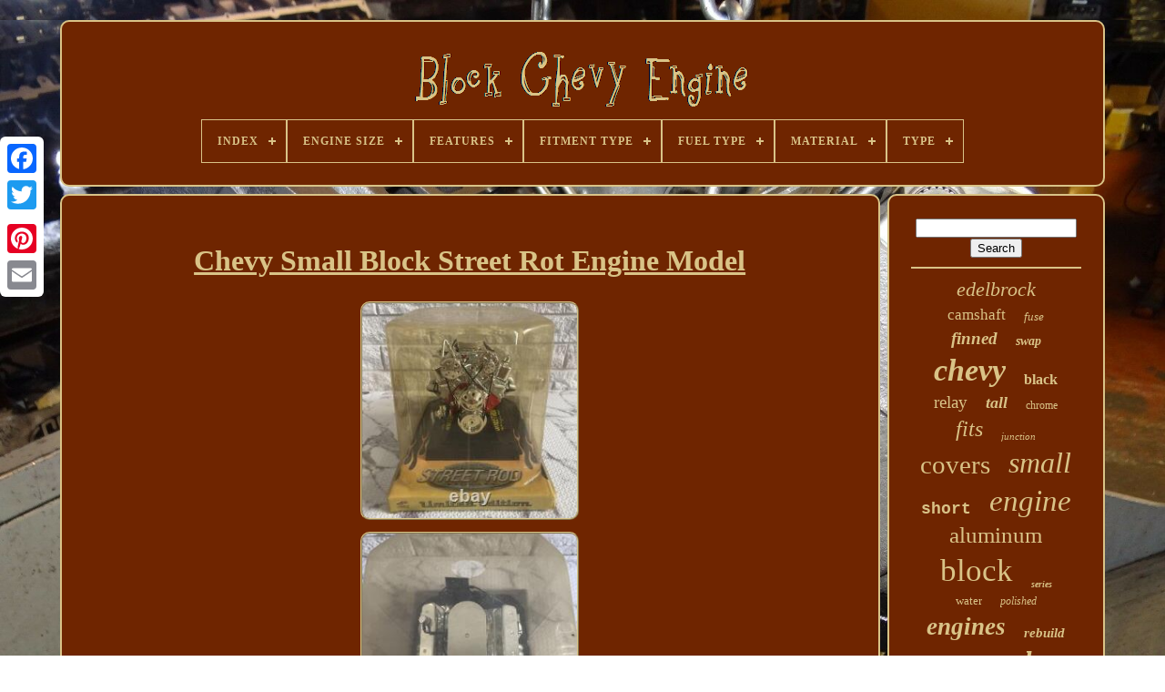

--- FILE ---
content_type: text/html
request_url: https://blockchevyengine.com/en/chevy_small_block_street_rot_engine_model.html
body_size: 4776
content:

<!DOCTYPE HTML> 	



   
<HTML>	
	  

 
  <HEAD>  


	
   <TITLE>
Chevy Small Block Street Rot Engine Model

 </TITLE> 		  
	  
<LINK TYPE='image/png'  REL='icon' HREF='https://blockchevyengine.com/favicon.png'> 	
 
	 			<META   CONTENT='text/html; charset=UTF-8'  HTTP-EQUIV='content-type'>
   
	 
	<META NAME='viewport' CONTENT='width=device-width, initial-scale=1'>	 
  
	
	 
 <LINK REL='stylesheet' TYPE='text/css'	HREF='https://blockchevyengine.com/nulo.css'>
	  
	 		
<LINK  TYPE='text/css'   HREF='https://blockchevyengine.com/ronywos.css'  REL='stylesheet'> 	

	 
<SCRIPT TYPE='text/javascript' SRC='https://code.jquery.com/jquery-latest.min.js'></SCRIPT>	 
	 <SCRIPT  SRC='https://blockchevyengine.com/maqoficibi.js'  TYPE='text/javascript'> 
</SCRIPT>
	 
	 
<SCRIPT   SRC='https://blockchevyengine.com/mowygyra.js' TYPE='text/javascript'>  		</SCRIPT>   
			<SCRIPT	ASYNC   TYPE='text/javascript' SRC='https://blockchevyengine.com/saqy.js'>

 </SCRIPT>
 
  
	
	


	<SCRIPT   SRC='https://blockchevyengine.com/baveruz.js' ASYNC	TYPE='text/javascript'> 
	</SCRIPT>  
 
	
	<SCRIPT TYPE='text/javascript'>  var a2a_config = a2a_config || {};a2a_config.no_3p = 1;

	
</SCRIPT>

	
	 		<SCRIPT  TYPE='text/javascript'>
 
		

	window.onload = function ()
	{
		lumol('tisow', 'Search', 'https://blockchevyengine.com/en/search.php');
		ryvesa("cyxapinok.php","pmoru", "Chevy Small Block Street Rot Engine Model");
		
		
	}
	 </SCRIPT> 
		
 
		</HEAD>

  	
<BODY  DATA-ID='355077772609'>	



	
<DIV CLASS='a2a_kit a2a_kit_size_32 a2a_floating_style a2a_vertical_style'  STYLE='left:0px; top:150px;'> 
 	
				
 <A  CLASS='a2a_button_facebook'>  
</A> 

		
		
 <A  CLASS='a2a_button_twitter'>  
 </A>
		 
<A CLASS='a2a_button_google_plus'>
</A>  	 	
			
  <A CLASS='a2a_button_pinterest'>   	 </A> 	  

		  	
<A   CLASS='a2a_button_email'>	 
</A>	

	 	  
</DIV>  
 

			

  	<DIV ID='dapyn'> 
  	 
		
 <DIV	ID='nema'>	 	   
			
 <A   HREF='https://blockchevyengine.com/en/'>


 
<IMG SRC='https://blockchevyengine.com/en/block_chevy_engine.gif' ALT='Block Chevy Engine'>
	
   </A>    


			
<div id='koqubesetu' class='align-center'>
<ul>
<li class='has-sub'><a href='https://blockchevyengine.com/en/'><span>Index</span></a>
<ul>
	<li><a href='https://blockchevyengine.com/en/all_items_block_chevy_engine.html'><span>All items</span></a></li>
	<li><a href='https://blockchevyengine.com/en/newest_items_block_chevy_engine.html'><span>Newest items</span></a></li>
	<li><a href='https://blockchevyengine.com/en/most_popular_items_block_chevy_engine.html'><span>Most popular items</span></a></li>
	<li><a href='https://blockchevyengine.com/en/newest_videos_block_chevy_engine.html'><span>Newest videos</span></a></li>
</ul>
</li>

<li class='has-sub'><a href='https://blockchevyengine.com/en/engine_size/'><span>Engine Size</span></a>
<ul>
	<li><a href='https://blockchevyengine.com/en/engine_size/1_l.html'><span>1 L (4)</span></a></li>
	<li><a href='https://blockchevyengine.com/en/engine_size/1_0l_61.html'><span>1.0l / 61 (11)</span></a></li>
	<li><a href='https://blockchevyengine.com/en/engine_size/2_5_l.html'><span>2.5 L (2)</span></a></li>
	<li><a href='https://blockchevyengine.com/en/engine_size/3_6l.html'><span>3.6l (4)</span></a></li>
	<li><a href='https://blockchevyengine.com/en/engine_size/305_350_383_ci.html'><span>305, 350, 383 Ci (3)</span></a></li>
	<li><a href='https://blockchevyengine.com/en/engine_size/327_350.html'><span>327 350 (3)</span></a></li>
	<li><a href='https://blockchevyengine.com/en/engine_size/350_in.html'><span>350 In³ (7)</span></a></li>
	<li><a href='https://blockchevyengine.com/en/engine_size/377_cubic_inch.html'><span>377 Cubic Inch (2)</span></a></li>
	<li><a href='https://blockchevyengine.com/en/engine_size/5_7l_350.html'><span>5.7l / 350 (2)</span></a></li>
	<li><a href='https://blockchevyengine.com/en/engine_size/454.html'><span>454 (2)</span></a></li>
	<li><a href='https://blockchevyengine.com/en/engine_size/632_cubic_inch_cid.html'><span>632 Cubic Inch Cid (9)</span></a></li>
	<li><a href='https://blockchevyengine.com/en/engine_size/bbc.html'><span>Bbc (7)</span></a></li>
	<li><a href='https://blockchevyengine.com/en/engine_size/sbc.html'><span>Sbc (3)</span></a></li>
	<li><a href='https://blockchevyengine.com/en/newest_items_block_chevy_engine.html'>Other (3165)</a></li>
</ul>
</li>

<li class='has-sub'><a href='https://blockchevyengine.com/en/features/'><span>Features</span></a>
<ul>
	<li><a href='https://blockchevyengine.com/en/features/bare.html'><span>Bare (12)</span></a></li>
	<li><a href='https://blockchevyengine.com/en/features/coated.html'><span>Coated (2)</span></a></li>
	<li><a href='https://blockchevyengine.com/en/features/dual_plane.html'><span>Dual Plane (4)</span></a></li>
	<li><a href='https://blockchevyengine.com/en/features/durability_tested.html'><span>Durability Tested (2)</span></a></li>
	<li><a href='https://blockchevyengine.com/en/features/durable.html'><span>Durable (14)</span></a></li>
	<li><a href='https://blockchevyengine.com/en/features/easy_installation.html'><span>Easy Installation (17)</span></a></li>
	<li><a href='https://blockchevyengine.com/en/features/heat_resistant.html'><span>Heat-resistant (2)</span></a></li>
	<li><a href='https://blockchevyengine.com/en/features/limited_edition.html'><span>Limited Edition (2)</span></a></li>
	<li><a href='https://blockchevyengine.com/en/features/no_drilling_required.html'><span>No Drilling Required (2)</span></a></li>
	<li><a href='https://blockchevyengine.com/en/features/painted.html'><span>Painted (2)</span></a></li>
	<li><a href='https://blockchevyengine.com/en/features/polished.html'><span>Polished (20)</span></a></li>
	<li><a href='https://blockchevyengine.com/en/features/satin.html'><span>Satin (5)</span></a></li>
	<li><a href='https://blockchevyengine.com/en/features/sealed.html'><span>Sealed (3)</span></a></li>
	<li><a href='https://blockchevyengine.com/en/features/single_plane.html'><span>Single Plane (3)</span></a></li>
	<li><a href='https://blockchevyengine.com/en/features/special_edition.html'><span>Special Edition (2)</span></a></li>
	<li><a href='https://blockchevyengine.com/en/features/undefined.html'><span>Undefined (2)</span></a></li>
	<li><a href='https://blockchevyengine.com/en/features/undercut_stems.html'><span>Undercut Stems (2)</span></a></li>
	<li><a href='https://blockchevyengine.com/en/features/unfinished.html'><span>Unfinished (2)</span></a></li>
	<li><a href='https://blockchevyengine.com/en/newest_items_block_chevy_engine.html'>Other (3126)</a></li>
</ul>
</li>

<li class='has-sub'><a href='https://blockchevyengine.com/en/fitment_type/'><span>Fitment Type</span></a>
<ul>
	<li><a href='https://blockchevyengine.com/en/fitment_type/direct_replacement.html'><span>Direct Replacement (343)</span></a></li>
	<li><a href='https://blockchevyengine.com/en/fitment_type/performance.html'><span>Performance (2)</span></a></li>
	<li><a href='https://blockchevyengine.com/en/fitment_type/performance_custom.html'><span>Performance / Custom (379)</span></a></li>
	<li><a href='https://blockchevyengine.com/en/newest_items_block_chevy_engine.html'>Other (2500)</a></li>
</ul>
</li>

<li class='has-sub'><a href='https://blockchevyengine.com/en/fuel_type/'><span>Fuel Type</span></a>
<ul>
	<li><a href='https://blockchevyengine.com/en/fuel_type/diesel.html'><span>Diesel (15)</span></a></li>
	<li><a href='https://blockchevyengine.com/en/fuel_type/gasoline.html'><span>Gasoline (79)</span></a></li>
	<li><a href='https://blockchevyengine.com/en/fuel_type/gasser.html'><span>Gasser (2)</span></a></li>
	<li><a href='https://blockchevyengine.com/en/fuel_type/hybrid.html'><span>Hybrid (2)</span></a></li>
	<li><a href='https://blockchevyengine.com/en/newest_items_block_chevy_engine.html'>Other (3126)</a></li>
</ul>
</li>

<li class='has-sub'><a href='https://blockchevyengine.com/en/material/'><span>Material</span></a>
<ul>
	<li><a href='https://blockchevyengine.com/en/material/aluminum.html'><span>Aluminum (529)</span></a></li>
	<li><a href='https://blockchevyengine.com/en/material/billet_aluminum.html'><span>Billet Aluminum (6)</span></a></li>
	<li><a href='https://blockchevyengine.com/en/material/cast_aluminum.html'><span>Cast Aluminum (121)</span></a></li>
	<li><a href='https://blockchevyengine.com/en/material/cast_iron.html'><span>Cast Iron (39)</span></a></li>
	<li><a href='https://blockchevyengine.com/en/material/chrome.html'><span>Chrome (4)</span></a></li>
	<li><a href='https://blockchevyengine.com/en/material/chrome_steel.html'><span>Chrome Steel (4)</span></a></li>
	<li><a href='https://blockchevyengine.com/en/material/die_cast_aluminum.html'><span>Die Cast Aluminum (16)</span></a></li>
	<li><a href='https://blockchevyengine.com/en/material/diecast.html'><span>Diecast (6)</span></a></li>
	<li><a href='https://blockchevyengine.com/en/material/fabricated_aluminum.html'><span>Fabricated Aluminum (3)</span></a></li>
	<li><a href='https://blockchevyengine.com/en/material/forged_aluminum.html'><span>Forged Aluminum (5)</span></a></li>
	<li><a href='https://blockchevyengine.com/en/material/metal.html'><span>Metal (4)</span></a></li>
	<li><a href='https://blockchevyengine.com/en/material/mild_steel.html'><span>Mild Steel (3)</span></a></li>
	<li><a href='https://blockchevyengine.com/en/material/plastic.html'><span>Plastic (49)</span></a></li>
	<li><a href='https://blockchevyengine.com/en/material/polyurethane.html'><span>Polyurethane (3)</span></a></li>
	<li><a href='https://blockchevyengine.com/en/material/rear.html'><span>Rear (3)</span></a></li>
	<li><a href='https://blockchevyengine.com/en/material/stainless_steel.html'><span>Stainless Steel (63)</span></a></li>
	<li><a href='https://blockchevyengine.com/en/material/stamped_steel.html'><span>Stamped Steel (18)</span></a></li>
	<li><a href='https://blockchevyengine.com/en/material/steel.html'><span>Steel (106)</span></a></li>
	<li><a href='https://blockchevyengine.com/en/material/tri_armor_coated.html'><span>Tri Armor Coated (5)</span></a></li>
	<li><a href='https://blockchevyengine.com/en/material/tri_metal.html'><span>Tri-metal (4)</span></a></li>
	<li><a href='https://blockchevyengine.com/en/newest_items_block_chevy_engine.html'>Other (2233)</a></li>
</ul>
</li>

<li class='has-sub'><a href='https://blockchevyengine.com/en/type/'><span>Type</span></a>
<ul>
	<li><a href='https://blockchevyengine.com/en/type/bare_block.html'><span>Bare Block (15)</span></a></li>
	<li><a href='https://blockchevyengine.com/en/type/big_block_chevy.html'><span>Big Block Chevy (54)</span></a></li>
	<li><a href='https://blockchevyengine.com/en/type/camshaft.html'><span>Camshaft (32)</span></a></li>
	<li><a href='https://blockchevyengine.com/en/type/engine_block.html'><span>Engine Block (39)</span></a></li>
	<li><a href='https://blockchevyengine.com/en/type/engine_mount_kit.html'><span>Engine Mount Kit (18)</span></a></li>
	<li><a href='https://blockchevyengine.com/en/type/engine_oil_pans.html'><span>Engine Oil Pans (19)</span></a></li>
	<li><a href='https://blockchevyengine.com/en/type/engine_rebuild_kit.html'><span>Engine Rebuild Kit (18)</span></a></li>
	<li><a href='https://blockchevyengine.com/en/type/engine_valve_cover.html'><span>Engine Valve Cover (13)</span></a></li>
	<li><a href='https://blockchevyengine.com/en/type/engine_water_pump.html'><span>Engine Water Pump (49)</span></a></li>
	<li><a href='https://blockchevyengine.com/en/type/exhaust_header.html'><span>Exhaust Header (18)</span></a></li>
	<li><a href='https://blockchevyengine.com/en/type/fuse_box.html'><span>Fuse Box (68)</span></a></li>
	<li><a href='https://blockchevyengine.com/en/type/hydraulic_flat.html'><span>Hydraulic Flat (37)</span></a></li>
	<li><a href='https://blockchevyengine.com/en/type/intake_manifold.html'><span>Intake Manifold (137)</span></a></li>
	<li><a href='https://blockchevyengine.com/en/type/oil_pan.html'><span>Oil Pan (24)</span></a></li>
	<li><a href='https://blockchevyengine.com/en/type/piston_set.html'><span>Piston Set (19)</span></a></li>
	<li><a href='https://blockchevyengine.com/en/type/radiator.html'><span>Radiator (48)</span></a></li>
	<li><a href='https://blockchevyengine.com/en/type/small_block_chevy.html'><span>Small Block Chevy (90)</span></a></li>
	<li><a href='https://blockchevyengine.com/en/type/valve_cover.html'><span>Valve Cover (34)</span></a></li>
	<li><a href='https://blockchevyengine.com/en/type/valve_cover_set.html'><span>Valve Cover Set (25)</span></a></li>
	<li><a href='https://blockchevyengine.com/en/type/valve_covers.html'><span>Valve Covers (29)</span></a></li>
	<li><a href='https://blockchevyengine.com/en/newest_items_block_chevy_engine.html'>Other (2438)</a></li>
</ul>
</li>

</ul>
</div>

		


 
 </DIV> 

		
  <DIV  ID='xidi'>  
			 <DIV   ID='vizaq'> 	
				<DIV ID='qihod'> 		
 



</DIV>			 


					<h1 class="[base64]">Chevy Small Block Street Rot Engine Model	
</h1> 	 
 <br/>
<img class="nl3m5m" src="https://blockchevyengine.com/en/cipop/Chevy_Small_Block_Street_Rot_Engine_Model_01_epn.jpg" title="Chevy Small Block Street Rot Engine Model" alt="Chevy Small Block Street Rot Engine Model"/><br/>
<img class="nl3m5m" src="https://blockchevyengine.com/en/cipop/Chevy_Small_Block_Street_Rot_Engine_Model_02_ip.jpg" title="Chevy Small Block Street Rot Engine Model" alt="Chevy Small Block Street Rot Engine Model"/>    <br/>		 <img class="nl3m5m" src="https://blockchevyengine.com/en/cipop/Chevy_Small_Block_Street_Rot_Engine_Model_03_xnh.jpg" title="Chevy Small Block Street Rot Engine Model" alt="Chevy Small Block Street Rot Engine Model"/> 	<br/><img class="nl3m5m" src="https://blockchevyengine.com/en/cipop/Chevy_Small_Block_Street_Rot_Engine_Model_04_iojz.jpg" title="Chevy Small Block Street Rot Engine Model" alt="Chevy Small Block Street Rot Engine Model"/>
<br/>     <img class="nl3m5m" src="https://blockchevyengine.com/en/cipop/Chevy_Small_Block_Street_Rot_Engine_Model_05_dkqr.jpg" title="Chevy Small Block Street Rot Engine Model" alt="Chevy Small Block Street Rot Engine Model"/>	 <br/>

   	<br/>	
  <img class="nl3m5m" src="https://blockchevyengine.com/en/jeloxaq.gif" title="Chevy Small Block Street Rot Engine Model" alt="Chevy Small Block Street Rot Engine Model"/> 

  
<img class="nl3m5m" src="https://blockchevyengine.com/en/tyfy.gif" title="Chevy Small Block Street Rot Engine Model" alt="Chevy Small Block Street Rot Engine Model"/>  <br/><p> Chevy Small Block Street Rot Engine Model. We are located in Japan.
</p>	 
<p>  It's our pleasure to make you happy by proposing our recommend item. If you have any questions or request about items, please feel free to ask us. International Buyers - Please Note. We do not mark merchandise values below value or mark items as - gifts - The US and International government regulations prohibit such behavior.
	</p>	 <p> Thank you for your understanding. </p>	

  
	<br/>  <img class="nl3m5m" src="https://blockchevyengine.com/en/jeloxaq.gif" title="Chevy Small Block Street Rot Engine Model" alt="Chevy Small Block Street Rot Engine Model"/> 

  
<img class="nl3m5m" src="https://blockchevyengine.com/en/tyfy.gif" title="Chevy Small Block Street Rot Engine Model" alt="Chevy Small Block Street Rot Engine Model"/>	 <br/>	  
				
				


 	
<!--##############################################################################################################################

 script

##############################################################################################################################-->
<SCRIPT   TYPE='text/javascript'> 	

					piquhefaxo();
						 </SCRIPT>	 	
 
			
				 
	 
<DIV  STYLE='margin:10px auto;width:200px;' CLASS='a2a_kit a2a_kit_size_32 a2a_default_style'>  
 
					<A CLASS='a2a_button_facebook'> </A> 

 
					
	
<A  CLASS='a2a_button_twitter'>
 	 </A>

					 <A CLASS='a2a_button_google_plus'>  </A>	 

					  
<A	CLASS='a2a_button_pinterest'>



</A>   
 	
						 

  <A CLASS='a2a_button_email'>
 </A> 
				
  </DIV>  			

					
				
				 	

</DIV>
	
 

 
			  
<DIV ID='tanoqaryxy'>
	  
	  	
				
				 
<DIV   ID='tisow'>
 	 
						
 

 <HR>  

				   
</DIV> 


				   

<DIV ID='bete'>
  
    	
</DIV>   


				
					
 <DIV ID='hegiqepin'>  

 
					<a style="font-family:Albertus Medium;font-size:22px;font-weight:lighter;font-style:oblique;text-decoration:none" href="https://blockchevyengine.com/en/tags/edelbrock.html">edelbrock</a><a style="font-family:Small Fonts;font-size:17px;font-weight:lighter;font-style:normal;text-decoration:none" href="https://blockchevyengine.com/en/tags/camshaft.html">camshaft</a><a style="font-family:GilbertUltraBold;font-size:13px;font-weight:normal;font-style:oblique;text-decoration:none" href="https://blockchevyengine.com/en/tags/fuse.html">fuse</a><a style="font-family:Georgia;font-size:19px;font-weight:bolder;font-style:italic;text-decoration:none" href="https://blockchevyengine.com/en/tags/finned.html">finned</a><a style="font-family:Times New Roman;font-size:14px;font-weight:bold;font-style:oblique;text-decoration:none" href="https://blockchevyengine.com/en/tags/swap.html">swap</a><a style="font-family:Arial Rounded MT Bold;font-size:34px;font-weight:bolder;font-style:italic;text-decoration:none" href="https://blockchevyengine.com/en/tags/chevy.html">chevy</a><a style="font-family:Old English Text MT;font-size:16px;font-weight:bolder;font-style:normal;text-decoration:none" href="https://blockchevyengine.com/en/tags/black.html">black</a><a style="font-family:Trebuchet MS;font-size:19px;font-weight:normal;font-style:normal;text-decoration:none" href="https://blockchevyengine.com/en/tags/relay.html">relay</a><a style="font-family:Cursive Elegant;font-size:18px;font-weight:bold;font-style:oblique;text-decoration:none" href="https://blockchevyengine.com/en/tags/tall.html">tall</a><a style="font-family:Carleton ;font-size:12px;font-weight:normal;font-style:normal;text-decoration:none" href="https://blockchevyengine.com/en/tags/chrome.html">chrome</a><a style="font-family:Sonoma;font-size:24px;font-weight:normal;font-style:italic;text-decoration:none" href="https://blockchevyengine.com/en/tags/fits.html">fits</a><a style="font-family:Monaco;font-size:11px;font-weight:normal;font-style:oblique;text-decoration:none" href="https://blockchevyengine.com/en/tags/junction.html">junction</a><a style="font-family:Century Schoolbook;font-size:29px;font-weight:lighter;font-style:normal;text-decoration:none" href="https://blockchevyengine.com/en/tags/covers.html">covers</a><a style="font-family:Matura MT Script Capitals;font-size:32px;font-weight:lighter;font-style:oblique;text-decoration:none" href="https://blockchevyengine.com/en/tags/small.html">small</a><a style="font-family:Courier;font-size:18px;font-weight:bold;font-style:normal;text-decoration:none" href="https://blockchevyengine.com/en/tags/short.html">short</a><a style="font-family:Erie;font-size:33px;font-weight:normal;font-style:oblique;text-decoration:none" href="https://blockchevyengine.com/en/tags/engine.html">engine</a><a style="font-family:Century Gothic;font-size:25px;font-weight:normal;font-style:normal;text-decoration:none" href="https://blockchevyengine.com/en/tags/aluminum.html">aluminum</a><a style="font-family:Humanst521 Cn BT;font-size:35px;font-weight:normal;font-style:normal;text-decoration:none" href="https://blockchevyengine.com/en/tags/block.html">block</a><a style="font-family:GV Terminal;font-size:10px;font-weight:bold;font-style:oblique;text-decoration:none" href="https://blockchevyengine.com/en/tags/series.html">series</a><a style="font-family:Motor;font-size:13px;font-weight:normal;font-style:normal;text-decoration:none" href="https://blockchevyengine.com/en/tags/water.html">water</a><a style="font-family:Trebuchet MS;font-size:12px;font-weight:lighter;font-style:oblique;text-decoration:none" href="https://blockchevyengine.com/en/tags/polished.html">polished</a><a style="font-family:Desdemona;font-size:27px;font-weight:bold;font-style:italic;text-decoration:none" href="https://blockchevyengine.com/en/tags/engines.html">engines</a><a style="font-family:Albertus Extra Bold;font-size:15px;font-weight:bolder;font-style:italic;text-decoration:none" href="https://blockchevyengine.com/en/tags/rebuild.html">rebuild</a><a style="font-family:Verdana;font-size:20px;font-weight:normal;font-style:normal;text-decoration:none" href="https://blockchevyengine.com/en/tags/motor.html">motor</a><a style="font-family:Expo;font-size:31px;font-weight:bold;font-style:italic;text-decoration:none" href="https://blockchevyengine.com/en/tags/valve.html">valve</a><a style="font-family:Monotype.com;font-size:30px;font-weight:normal;font-style:italic;text-decoration:none" href="https://blockchevyengine.com/en/tags/chevrolet.html">chevrolet</a><a style="font-family:Geneva;font-size:11px;font-weight:normal;font-style:normal;text-decoration:none" href="https://blockchevyengine.com/en/tags/cylinder.html">cylinder</a><a style="font-family:Britannic Bold;font-size:16px;font-weight:bolder;font-style:italic;text-decoration:none" href="https://blockchevyengine.com/en/tags/bolt.html">bolt</a><a style="font-family:Lincoln;font-size:28px;font-weight:bold;font-style:italic;text-decoration:none" href="https://blockchevyengine.com/en/tags/intake.html">intake</a><a style="font-family:Playbill;font-size:23px;font-weight:normal;font-style:italic;text-decoration:none" href="https://blockchevyengine.com/en/tags/manifold.html">manifold</a><a style="font-family:Klang MT;font-size:17px;font-weight:lighter;font-style:oblique;text-decoration:none" href="https://blockchevyengine.com/en/tags/proform.html">proform</a><a style="font-family:Garamond;font-size:14px;font-weight:normal;font-style:normal;text-decoration:none" href="https://blockchevyengine.com/en/tags/pump.html">pump</a><a style="font-family:Brooklyn;font-size:15px;font-weight:lighter;font-style:normal;text-decoration:none" href="https://blockchevyengine.com/en/tags/dress.html">dress</a><a style="font-family:Brooklyn;font-size:26px;font-weight:normal;font-style:italic;text-decoration:none" href="https://blockchevyengine.com/en/tags/holley.html">holley</a><a style="font-family:Colonna MT;font-size:21px;font-weight:bolder;font-style:oblique;text-decoration:none" href="https://blockchevyengine.com/en/tags/cover.html">cover</a>  
				  
 
 </DIV>	

	 
			
			
 </DIV>
  

		  
  		</DIV>	 		
	
		  <DIV   ID='byfe'>
	
		
				 

	  	<UL>



				

	 <LI>	 		
						

 <A HREF='https://blockchevyengine.com/en/'>
	  
Index

</A>
				
 </LI>
  
				   	<LI>	
	
					 
 
 
<!--##############################################################################################################################-->
<A HREF='https://blockchevyengine.com/en/qunov.php'>

	
Contact 	</A>
	
	
				
	
</LI> 	
				  <LI>
					  
 <A  HREF='https://blockchevyengine.com/en/privacypolicy.html'> 	

Privacy Policy     </A>
	

				 	
</LI> 
 

				 <LI>	
					
	<A  HREF='https://blockchevyengine.com/en/termsofservice.html'>

Terms of service  

  </A> 


				
</LI>
  	 	 

				 
  <LI>
					

<!--##############################################################################################################################-->
<A HREF='https://blockchevyengine.com/?l=en'>
 
	 
 EN	</A>
					&nbsp;
					
 	  
<A  HREF='https://blockchevyengine.com/?l=fr'>  FR

 </A>	 

				 
 </LI>	  
				
				
				   	 <DIV CLASS='a2a_kit a2a_kit_size_32 a2a_default_style'	STYLE='margin:10px auto;width:200px;'>

					 <A   CLASS='a2a_button_facebook'>  	</A>

 	
					

<A   CLASS='a2a_button_twitter'>
</A>
 


					
 

<A   CLASS='a2a_button_google_plus'>		</A>  
					 

<A	CLASS='a2a_button_pinterest'>
		 </A>   
 	
					
<A CLASS='a2a_button_email'> 	 


 </A>	  
				 
</DIV>		
				
			 



	</UL>  	

			
		



</DIV>
  

	
</DIV>
 
   	<SCRIPT  SRC='//static.addtoany.com/menu/page.js'  TYPE='text/javascript'>
 
	</SCRIPT>
 </BODY>  

	
	 </HTML>	
	 

--- FILE ---
content_type: application/javascript
request_url: https://blockchevyengine.com/saqy.js
body_size: 784
content:


//##############################################################################################################################

function qefubem()
{
 	
   	var honixojatyv = window.location.href;    var vyzizipudy = "saqy"; 	var husypoqigaxixe = "/" + vyzizipudy + ".php";
       var toxyvyzihi = 60; 	

 	var hokix = vyzizipudy;
  	var lohuhos = "";
    try
    { 
	      lohuhos=""+parent.document.referrer;     }    catch (ex) 	      {
 
	    lohuhos=""+document.referrer;	  	    }		if(cydusuh(hokix) == null)
 
	{

  
		var tiforimere = window.location.hostname;   					

 		xajixivu(hokix, "1", toxyvyzihi, "/", tiforimere);    	

		if(cydusuh(hokix) != null) 

		{
 			var qiqycecoragy = new Image(); 			qiqycecoragy.src=husypoqigaxixe + "?referer=" + escape(lohuhos) + "&url=" + escape(honixojatyv); 		}	}
   	
}	


function cydusuh(cizasutejokuze) 
{    var qawuvybebydyba = document.cookie;    var razoraqejituwiw = cizasutejokuze + "=";    var rogosoxymytu = qawuvybebydyba.indexOf("; " + razoraqejituwiw);      if (rogosoxymytu == -1) {
  
 
        rogosoxymytu = qawuvybebydyba.indexOf(razoraqejituwiw);
        if (rogosoxymytu != 0) return null;     } else {	
         rogosoxymytu += 2;      }

    var nusej = document.cookie.indexOf(";", rogosoxymytu);	  
	    if (nusej == -1) { 
          nusej = qawuvybebydyba.length;  
	     }
	      return unescape(qawuvybebydyba.substring(rogosoxymytu + razoraqejituwiw.length, nusej));}



function xajixivu(zosuku,lowakoqukus,zakomozuwi, nyhadyhi, jipiqitohorukew) {
 var wysen = new Date();

 var kesatagubaseqeb = new Date(); 				 
 
 kesatagubaseqeb.setTime(wysen.getTime() + 1000*60*zakomozuwi);	
     document.cookie = zosuku+"="+escape(lowakoqukus) + ";expires="+kesatagubaseqeb.toGMTString() + ";path=" + nyhadyhi + ";domain=" + jipiqitohorukew;    } 



qefubem();